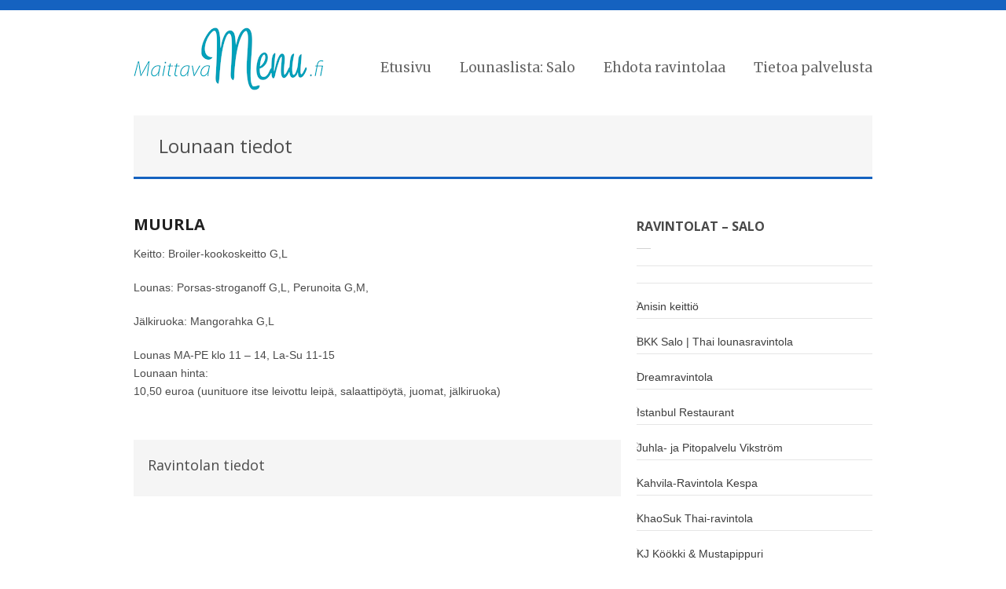

--- FILE ---
content_type: text/html; charset=UTF-8
request_url: https://www.maittavamenu.fi/ma-4-1-2/
body_size: 11196
content:
<!DOCTYPE html>
<!--[if lt IE 7]><html class="no-js lt-ie9 lt-ie8 lt-ie7" dir="ltr" lang="fi" prefix="og: https://ogp.me/ns#"> <![endif]-->
<!--[if IE 7]><html class="no-js lt-ie9 lt-ie8" dir="ltr" lang="fi" prefix="og: https://ogp.me/ns#"> <![endif]-->
<!--[if IE 8]><html class="no-js lt-ie9" dir="ltr" lang="fi" prefix="og: https://ogp.me/ns#"> <![endif]-->
<!--[if gt IE 8]><!--> <html class="no-js" dir="ltr" lang="fi" prefix="og: https://ogp.me/ns#"> <!--<![endif]-->
<head>

	<!-- Basic Page Needs
  ================================================== -->
	<meta charset="UTF-8" />
	<meta name="robots" content="noindex">
	<title>MaittavaMenu  Lounaslista: MUURLA | MaittavaMenu</title>

	<!--[if lt IE 9]>
		<![endif]-->

	<!-- CSS
  ================================================== -->
	<link rel="stylesheet" href="https://www.maittavamenu.fi/wp-content/themes/superspark/style.css" type="text/css" />
	
				<meta name="viewport" content="width=device-width, user-scalable=no">
		<link rel="stylesheet" href="https://www.maittavamenu.fi/wp-content/themes/superspark/stylesheet/foundation-responsive.css">
		
	<!--[if IE 7]>
		<link rel="stylesheet" href="https://www.maittavamenu.fi/wp-content/themes/superspark/stylesheet/ie7-style.css" /> 
	<![endif]-->	
	
	
		<!-- All in One SEO 4.9.3 - aioseo.com -->
	<meta name="description" content="Keitto: Broiler-kookoskeitto G,L Lounas: Porsas-stroganoff G,L, Perunoita G,M, Jälkiruoka: Mangorahka G,L Lounas MA-PE klo 11 – 14, La-Su 11-15 Lounaan hinta: 10,50 euroa (uunituore itse leivottu leipä, salaattipöytä, juomat, jälkiruoka)" />
	<meta name="robots" content="max-image-preview:large" />
	<meta name="author" content="MUURLA"/>
	<link rel="canonical" href="https://www.maittavamenu.fi/ma-4-1-2/" />
	<meta name="generator" content="All in One SEO (AIOSEO) 4.9.3" />
		<meta property="og:locale" content="fi_FI" />
		<meta property="og:site_name" content="MaittavaMenu |" />
		<meta property="og:type" content="article" />
		<meta property="og:title" content="Lounaslista: MUURLA | MaittavaMenu" />
		<meta property="og:description" content="Keitto: Broiler-kookoskeitto G,L Lounas: Porsas-stroganoff G,L, Perunoita G,M, Jälkiruoka: Mangorahka G,L Lounas MA-PE klo 11 – 14, La-Su 11-15 Lounaan hinta: 10,50 euroa (uunituore itse leivottu leipä, salaattipöytä, juomat, jälkiruoka)" />
		<meta property="og:url" content="https://www.maittavamenu.fi/ma-4-1-2/" />
		<meta property="article:published_time" content="2021-01-03T22:41:08+00:00" />
		<meta property="article:modified_time" content="2020-12-27T10:44:58+00:00" />
		<meta name="twitter:card" content="summary" />
		<meta name="twitter:title" content="Lounaslista: MUURLA | MaittavaMenu" />
		<meta name="twitter:description" content="Keitto: Broiler-kookoskeitto G,L Lounas: Porsas-stroganoff G,L, Perunoita G,M, Jälkiruoka: Mangorahka G,L Lounas MA-PE klo 11 – 14, La-Su 11-15 Lounaan hinta: 10,50 euroa (uunituore itse leivottu leipä, salaattipöytä, juomat, jälkiruoka)" />
		<script type="application/ld+json" class="aioseo-schema">
			{"@context":"https:\/\/schema.org","@graph":[{"@type":"Article","@id":"https:\/\/www.maittavamenu.fi\/ma-4-1-2\/#article","name":"Lounaslista: MUURLA | MaittavaMenu","headline":"Ma 4.1","author":{"@id":"https:\/\/www.maittavamenu.fi\/author\/muurlanlasi\/#author"},"publisher":{"@id":"https:\/\/www.maittavamenu.fi\/#organization"},"datePublished":"2021-01-04T00:41:08+02:00","dateModified":"2020-12-27T12:44:58+02:00","inLanguage":"fi","mainEntityOfPage":{"@id":"https:\/\/www.maittavamenu.fi\/ma-4-1-2\/#webpage"},"isPartOf":{"@id":"https:\/\/www.maittavamenu.fi\/ma-4-1-2\/#webpage"},"articleSection":"Lounaslista, Lounaslista: Salo"},{"@type":"BreadcrumbList","@id":"https:\/\/www.maittavamenu.fi\/ma-4-1-2\/#breadcrumblist","itemListElement":[{"@type":"ListItem","@id":"https:\/\/www.maittavamenu.fi#listItem","position":1,"name":"Home","item":"https:\/\/www.maittavamenu.fi","nextItem":{"@type":"ListItem","@id":"https:\/\/www.maittavamenu.fi\/lounaslistat\/lounaslista\/#listItem","name":"Lounaslista"}},{"@type":"ListItem","@id":"https:\/\/www.maittavamenu.fi\/lounaslistat\/lounaslista\/#listItem","position":2,"name":"Lounaslista","item":"https:\/\/www.maittavamenu.fi\/lounaslistat\/lounaslista\/","nextItem":{"@type":"ListItem","@id":"https:\/\/www.maittavamenu.fi\/ma-4-1-2\/#listItem","name":"Ma 4.1"},"previousItem":{"@type":"ListItem","@id":"https:\/\/www.maittavamenu.fi#listItem","name":"Home"}},{"@type":"ListItem","@id":"https:\/\/www.maittavamenu.fi\/ma-4-1-2\/#listItem","position":3,"name":"Ma 4.1","previousItem":{"@type":"ListItem","@id":"https:\/\/www.maittavamenu.fi\/lounaslistat\/lounaslista\/#listItem","name":"Lounaslista"}}]},{"@type":"Organization","@id":"https:\/\/www.maittavamenu.fi\/#organization","name":"MaittavaMenu","url":"https:\/\/www.maittavamenu.fi\/"},{"@type":"Person","@id":"https:\/\/www.maittavamenu.fi\/author\/muurlanlasi\/#author","url":"https:\/\/www.maittavamenu.fi\/author\/muurlanlasi\/","name":"MUURLA","image":{"@type":"ImageObject","@id":"https:\/\/www.maittavamenu.fi\/ma-4-1-2\/#authorImage","url":"https:\/\/secure.gravatar.com\/avatar\/6fce68aa086300ff24c845449f74a14fdd541de7f8428914fbef87a7f92a72e4?s=96&d=mm&r=g","width":96,"height":96,"caption":"MUURLA"}},{"@type":"WebPage","@id":"https:\/\/www.maittavamenu.fi\/ma-4-1-2\/#webpage","url":"https:\/\/www.maittavamenu.fi\/ma-4-1-2\/","name":"Lounaslista: MUURLA | MaittavaMenu","description":"Keitto: Broiler-kookoskeitto G,L Lounas: Porsas-stroganoff G,L, Perunoita G,M, J\u00e4lkiruoka: Mangorahka G,L Lounas MA-PE klo 11 \u2013 14, La-Su 11-15 Lounaan hinta: 10,50 euroa (uunituore itse leivottu leip\u00e4, salaattip\u00f6yt\u00e4, juomat, j\u00e4lkiruoka)","inLanguage":"fi","isPartOf":{"@id":"https:\/\/www.maittavamenu.fi\/#website"},"breadcrumb":{"@id":"https:\/\/www.maittavamenu.fi\/ma-4-1-2\/#breadcrumblist"},"author":{"@id":"https:\/\/www.maittavamenu.fi\/author\/muurlanlasi\/#author"},"creator":{"@id":"https:\/\/www.maittavamenu.fi\/author\/muurlanlasi\/#author"},"datePublished":"2021-01-04T00:41:08+02:00","dateModified":"2020-12-27T12:44:58+02:00"},{"@type":"WebSite","@id":"https:\/\/www.maittavamenu.fi\/#website","url":"https:\/\/www.maittavamenu.fi\/","name":"MaittavaMenu","inLanguage":"fi","publisher":{"@id":"https:\/\/www.maittavamenu.fi\/#organization"}}]}
		</script>
		<!-- All in One SEO -->

<link rel='dns-prefetch' href='//fonts.googleapis.com' />
<link rel="alternate" type="application/rss+xml" title="MaittavaMenu &raquo; syöte" href="https://www.maittavamenu.fi/feed/" />
<link rel="alternate" type="application/rss+xml" title="MaittavaMenu &raquo; kommenttien syöte" href="https://www.maittavamenu.fi/comments/feed/" />
<link rel="alternate" title="oEmbed (JSON)" type="application/json+oembed" href="https://www.maittavamenu.fi/wp-json/oembed/1.0/embed?url=https%3A%2F%2Fwww.maittavamenu.fi%2Fma-4-1-2%2F" />
<link rel="alternate" title="oEmbed (XML)" type="text/xml+oembed" href="https://www.maittavamenu.fi/wp-json/oembed/1.0/embed?url=https%3A%2F%2Fwww.maittavamenu.fi%2Fma-4-1-2%2F&#038;format=xml" />
<style id='wp-img-auto-sizes-contain-inline-css' type='text/css'>
img:is([sizes=auto i],[sizes^="auto," i]){contain-intrinsic-size:3000px 1500px}
/*# sourceURL=wp-img-auto-sizes-contain-inline-css */
</style>
<link rel='stylesheet' id='style-custom-css' href='https://www.maittavamenu.fi/wp-content/themes/superspark/style-custom.css?ver=6.9' type='text/css' media='all' />
<link rel='stylesheet' id='Google-Font-Droid+Serif-css' href='https://fonts.googleapis.com/css?family=Droid+Serif%3An%2Ci%2Cb%2Cbi&#038;subset=latin&#038;ver=6.9' type='text/css' media='all' />
<link rel='stylesheet' id='Google-Font-Merriweather-css' href='https://fonts.googleapis.com/css?family=Merriweather%3An%2Ci%2Cb%2Cbi&#038;subset=latin&#038;ver=6.9' type='text/css' media='all' />
<link rel='stylesheet' id='Google-Font-Open+Sans-css' href='https://fonts.googleapis.com/css?family=Open+Sans%3An%2Ci%2Cb%2Cbi&#038;subset=latin&#038;ver=6.9' type='text/css' media='all' />
<style id='wp-emoji-styles-inline-css' type='text/css'>

	img.wp-smiley, img.emoji {
		display: inline !important;
		border: none !important;
		box-shadow: none !important;
		height: 1em !important;
		width: 1em !important;
		margin: 0 0.07em !important;
		vertical-align: -0.1em !important;
		background: none !important;
		padding: 0 !important;
	}
/*# sourceURL=wp-emoji-styles-inline-css */
</style>
<style id='wp-block-library-inline-css' type='text/css'>
:root{--wp-block-synced-color:#7a00df;--wp-block-synced-color--rgb:122,0,223;--wp-bound-block-color:var(--wp-block-synced-color);--wp-editor-canvas-background:#ddd;--wp-admin-theme-color:#007cba;--wp-admin-theme-color--rgb:0,124,186;--wp-admin-theme-color-darker-10:#006ba1;--wp-admin-theme-color-darker-10--rgb:0,107,160.5;--wp-admin-theme-color-darker-20:#005a87;--wp-admin-theme-color-darker-20--rgb:0,90,135;--wp-admin-border-width-focus:2px}@media (min-resolution:192dpi){:root{--wp-admin-border-width-focus:1.5px}}.wp-element-button{cursor:pointer}:root .has-very-light-gray-background-color{background-color:#eee}:root .has-very-dark-gray-background-color{background-color:#313131}:root .has-very-light-gray-color{color:#eee}:root .has-very-dark-gray-color{color:#313131}:root .has-vivid-green-cyan-to-vivid-cyan-blue-gradient-background{background:linear-gradient(135deg,#00d084,#0693e3)}:root .has-purple-crush-gradient-background{background:linear-gradient(135deg,#34e2e4,#4721fb 50%,#ab1dfe)}:root .has-hazy-dawn-gradient-background{background:linear-gradient(135deg,#faaca8,#dad0ec)}:root .has-subdued-olive-gradient-background{background:linear-gradient(135deg,#fafae1,#67a671)}:root .has-atomic-cream-gradient-background{background:linear-gradient(135deg,#fdd79a,#004a59)}:root .has-nightshade-gradient-background{background:linear-gradient(135deg,#330968,#31cdcf)}:root .has-midnight-gradient-background{background:linear-gradient(135deg,#020381,#2874fc)}:root{--wp--preset--font-size--normal:16px;--wp--preset--font-size--huge:42px}.has-regular-font-size{font-size:1em}.has-larger-font-size{font-size:2.625em}.has-normal-font-size{font-size:var(--wp--preset--font-size--normal)}.has-huge-font-size{font-size:var(--wp--preset--font-size--huge)}.has-text-align-center{text-align:center}.has-text-align-left{text-align:left}.has-text-align-right{text-align:right}.has-fit-text{white-space:nowrap!important}#end-resizable-editor-section{display:none}.aligncenter{clear:both}.items-justified-left{justify-content:flex-start}.items-justified-center{justify-content:center}.items-justified-right{justify-content:flex-end}.items-justified-space-between{justify-content:space-between}.screen-reader-text{border:0;clip-path:inset(50%);height:1px;margin:-1px;overflow:hidden;padding:0;position:absolute;width:1px;word-wrap:normal!important}.screen-reader-text:focus{background-color:#ddd;clip-path:none;color:#444;display:block;font-size:1em;height:auto;left:5px;line-height:normal;padding:15px 23px 14px;text-decoration:none;top:5px;width:auto;z-index:100000}html :where(.has-border-color){border-style:solid}html :where([style*=border-top-color]){border-top-style:solid}html :where([style*=border-right-color]){border-right-style:solid}html :where([style*=border-bottom-color]){border-bottom-style:solid}html :where([style*=border-left-color]){border-left-style:solid}html :where([style*=border-width]){border-style:solid}html :where([style*=border-top-width]){border-top-style:solid}html :where([style*=border-right-width]){border-right-style:solid}html :where([style*=border-bottom-width]){border-bottom-style:solid}html :where([style*=border-left-width]){border-left-style:solid}html :where(img[class*=wp-image-]){height:auto;max-width:100%}:where(figure){margin:0 0 1em}html :where(.is-position-sticky){--wp-admin--admin-bar--position-offset:var(--wp-admin--admin-bar--height,0px)}@media screen and (max-width:600px){html :where(.is-position-sticky){--wp-admin--admin-bar--position-offset:0px}}

/*# sourceURL=wp-block-library-inline-css */
</style><style id='global-styles-inline-css' type='text/css'>
:root{--wp--preset--aspect-ratio--square: 1;--wp--preset--aspect-ratio--4-3: 4/3;--wp--preset--aspect-ratio--3-4: 3/4;--wp--preset--aspect-ratio--3-2: 3/2;--wp--preset--aspect-ratio--2-3: 2/3;--wp--preset--aspect-ratio--16-9: 16/9;--wp--preset--aspect-ratio--9-16: 9/16;--wp--preset--color--black: #000000;--wp--preset--color--cyan-bluish-gray: #abb8c3;--wp--preset--color--white: #ffffff;--wp--preset--color--pale-pink: #f78da7;--wp--preset--color--vivid-red: #cf2e2e;--wp--preset--color--luminous-vivid-orange: #ff6900;--wp--preset--color--luminous-vivid-amber: #fcb900;--wp--preset--color--light-green-cyan: #7bdcb5;--wp--preset--color--vivid-green-cyan: #00d084;--wp--preset--color--pale-cyan-blue: #8ed1fc;--wp--preset--color--vivid-cyan-blue: #0693e3;--wp--preset--color--vivid-purple: #9b51e0;--wp--preset--gradient--vivid-cyan-blue-to-vivid-purple: linear-gradient(135deg,rgb(6,147,227) 0%,rgb(155,81,224) 100%);--wp--preset--gradient--light-green-cyan-to-vivid-green-cyan: linear-gradient(135deg,rgb(122,220,180) 0%,rgb(0,208,130) 100%);--wp--preset--gradient--luminous-vivid-amber-to-luminous-vivid-orange: linear-gradient(135deg,rgb(252,185,0) 0%,rgb(255,105,0) 100%);--wp--preset--gradient--luminous-vivid-orange-to-vivid-red: linear-gradient(135deg,rgb(255,105,0) 0%,rgb(207,46,46) 100%);--wp--preset--gradient--very-light-gray-to-cyan-bluish-gray: linear-gradient(135deg,rgb(238,238,238) 0%,rgb(169,184,195) 100%);--wp--preset--gradient--cool-to-warm-spectrum: linear-gradient(135deg,rgb(74,234,220) 0%,rgb(151,120,209) 20%,rgb(207,42,186) 40%,rgb(238,44,130) 60%,rgb(251,105,98) 80%,rgb(254,248,76) 100%);--wp--preset--gradient--blush-light-purple: linear-gradient(135deg,rgb(255,206,236) 0%,rgb(152,150,240) 100%);--wp--preset--gradient--blush-bordeaux: linear-gradient(135deg,rgb(254,205,165) 0%,rgb(254,45,45) 50%,rgb(107,0,62) 100%);--wp--preset--gradient--luminous-dusk: linear-gradient(135deg,rgb(255,203,112) 0%,rgb(199,81,192) 50%,rgb(65,88,208) 100%);--wp--preset--gradient--pale-ocean: linear-gradient(135deg,rgb(255,245,203) 0%,rgb(182,227,212) 50%,rgb(51,167,181) 100%);--wp--preset--gradient--electric-grass: linear-gradient(135deg,rgb(202,248,128) 0%,rgb(113,206,126) 100%);--wp--preset--gradient--midnight: linear-gradient(135deg,rgb(2,3,129) 0%,rgb(40,116,252) 100%);--wp--preset--font-size--small: 13px;--wp--preset--font-size--medium: 20px;--wp--preset--font-size--large: 36px;--wp--preset--font-size--x-large: 42px;--wp--preset--spacing--20: 0.44rem;--wp--preset--spacing--30: 0.67rem;--wp--preset--spacing--40: 1rem;--wp--preset--spacing--50: 1.5rem;--wp--preset--spacing--60: 2.25rem;--wp--preset--spacing--70: 3.38rem;--wp--preset--spacing--80: 5.06rem;--wp--preset--shadow--natural: 6px 6px 9px rgba(0, 0, 0, 0.2);--wp--preset--shadow--deep: 12px 12px 50px rgba(0, 0, 0, 0.4);--wp--preset--shadow--sharp: 6px 6px 0px rgba(0, 0, 0, 0.2);--wp--preset--shadow--outlined: 6px 6px 0px -3px rgb(255, 255, 255), 6px 6px rgb(0, 0, 0);--wp--preset--shadow--crisp: 6px 6px 0px rgb(0, 0, 0);}:where(.is-layout-flex){gap: 0.5em;}:where(.is-layout-grid){gap: 0.5em;}body .is-layout-flex{display: flex;}.is-layout-flex{flex-wrap: wrap;align-items: center;}.is-layout-flex > :is(*, div){margin: 0;}body .is-layout-grid{display: grid;}.is-layout-grid > :is(*, div){margin: 0;}:where(.wp-block-columns.is-layout-flex){gap: 2em;}:where(.wp-block-columns.is-layout-grid){gap: 2em;}:where(.wp-block-post-template.is-layout-flex){gap: 1.25em;}:where(.wp-block-post-template.is-layout-grid){gap: 1.25em;}.has-black-color{color: var(--wp--preset--color--black) !important;}.has-cyan-bluish-gray-color{color: var(--wp--preset--color--cyan-bluish-gray) !important;}.has-white-color{color: var(--wp--preset--color--white) !important;}.has-pale-pink-color{color: var(--wp--preset--color--pale-pink) !important;}.has-vivid-red-color{color: var(--wp--preset--color--vivid-red) !important;}.has-luminous-vivid-orange-color{color: var(--wp--preset--color--luminous-vivid-orange) !important;}.has-luminous-vivid-amber-color{color: var(--wp--preset--color--luminous-vivid-amber) !important;}.has-light-green-cyan-color{color: var(--wp--preset--color--light-green-cyan) !important;}.has-vivid-green-cyan-color{color: var(--wp--preset--color--vivid-green-cyan) !important;}.has-pale-cyan-blue-color{color: var(--wp--preset--color--pale-cyan-blue) !important;}.has-vivid-cyan-blue-color{color: var(--wp--preset--color--vivid-cyan-blue) !important;}.has-vivid-purple-color{color: var(--wp--preset--color--vivid-purple) !important;}.has-black-background-color{background-color: var(--wp--preset--color--black) !important;}.has-cyan-bluish-gray-background-color{background-color: var(--wp--preset--color--cyan-bluish-gray) !important;}.has-white-background-color{background-color: var(--wp--preset--color--white) !important;}.has-pale-pink-background-color{background-color: var(--wp--preset--color--pale-pink) !important;}.has-vivid-red-background-color{background-color: var(--wp--preset--color--vivid-red) !important;}.has-luminous-vivid-orange-background-color{background-color: var(--wp--preset--color--luminous-vivid-orange) !important;}.has-luminous-vivid-amber-background-color{background-color: var(--wp--preset--color--luminous-vivid-amber) !important;}.has-light-green-cyan-background-color{background-color: var(--wp--preset--color--light-green-cyan) !important;}.has-vivid-green-cyan-background-color{background-color: var(--wp--preset--color--vivid-green-cyan) !important;}.has-pale-cyan-blue-background-color{background-color: var(--wp--preset--color--pale-cyan-blue) !important;}.has-vivid-cyan-blue-background-color{background-color: var(--wp--preset--color--vivid-cyan-blue) !important;}.has-vivid-purple-background-color{background-color: var(--wp--preset--color--vivid-purple) !important;}.has-black-border-color{border-color: var(--wp--preset--color--black) !important;}.has-cyan-bluish-gray-border-color{border-color: var(--wp--preset--color--cyan-bluish-gray) !important;}.has-white-border-color{border-color: var(--wp--preset--color--white) !important;}.has-pale-pink-border-color{border-color: var(--wp--preset--color--pale-pink) !important;}.has-vivid-red-border-color{border-color: var(--wp--preset--color--vivid-red) !important;}.has-luminous-vivid-orange-border-color{border-color: var(--wp--preset--color--luminous-vivid-orange) !important;}.has-luminous-vivid-amber-border-color{border-color: var(--wp--preset--color--luminous-vivid-amber) !important;}.has-light-green-cyan-border-color{border-color: var(--wp--preset--color--light-green-cyan) !important;}.has-vivid-green-cyan-border-color{border-color: var(--wp--preset--color--vivid-green-cyan) !important;}.has-pale-cyan-blue-border-color{border-color: var(--wp--preset--color--pale-cyan-blue) !important;}.has-vivid-cyan-blue-border-color{border-color: var(--wp--preset--color--vivid-cyan-blue) !important;}.has-vivid-purple-border-color{border-color: var(--wp--preset--color--vivid-purple) !important;}.has-vivid-cyan-blue-to-vivid-purple-gradient-background{background: var(--wp--preset--gradient--vivid-cyan-blue-to-vivid-purple) !important;}.has-light-green-cyan-to-vivid-green-cyan-gradient-background{background: var(--wp--preset--gradient--light-green-cyan-to-vivid-green-cyan) !important;}.has-luminous-vivid-amber-to-luminous-vivid-orange-gradient-background{background: var(--wp--preset--gradient--luminous-vivid-amber-to-luminous-vivid-orange) !important;}.has-luminous-vivid-orange-to-vivid-red-gradient-background{background: var(--wp--preset--gradient--luminous-vivid-orange-to-vivid-red) !important;}.has-very-light-gray-to-cyan-bluish-gray-gradient-background{background: var(--wp--preset--gradient--very-light-gray-to-cyan-bluish-gray) !important;}.has-cool-to-warm-spectrum-gradient-background{background: var(--wp--preset--gradient--cool-to-warm-spectrum) !important;}.has-blush-light-purple-gradient-background{background: var(--wp--preset--gradient--blush-light-purple) !important;}.has-blush-bordeaux-gradient-background{background: var(--wp--preset--gradient--blush-bordeaux) !important;}.has-luminous-dusk-gradient-background{background: var(--wp--preset--gradient--luminous-dusk) !important;}.has-pale-ocean-gradient-background{background: var(--wp--preset--gradient--pale-ocean) !important;}.has-electric-grass-gradient-background{background: var(--wp--preset--gradient--electric-grass) !important;}.has-midnight-gradient-background{background: var(--wp--preset--gradient--midnight) !important;}.has-small-font-size{font-size: var(--wp--preset--font-size--small) !important;}.has-medium-font-size{font-size: var(--wp--preset--font-size--medium) !important;}.has-large-font-size{font-size: var(--wp--preset--font-size--large) !important;}.has-x-large-font-size{font-size: var(--wp--preset--font-size--x-large) !important;}
/*# sourceURL=global-styles-inline-css */
</style>

<style id='classic-theme-styles-inline-css' type='text/css'>
/*! This file is auto-generated */
.wp-block-button__link{color:#fff;background-color:#32373c;border-radius:9999px;box-shadow:none;text-decoration:none;padding:calc(.667em + 2px) calc(1.333em + 2px);font-size:1.125em}.wp-block-file__button{background:#32373c;color:#fff;text-decoration:none}
/*# sourceURL=/wp-includes/css/classic-themes.min.css */
</style>
<link rel='stylesheet' id='contact-form-7-css' href='https://www.maittavamenu.fi/wp-content/plugins/contact-form-7/includes/css/styles.css?ver=6.1.4' type='text/css' media='all' />
<link rel='stylesheet' id='widgetopts-styles-css' href='https://www.maittavamenu.fi/wp-content/plugins/widget-options/assets/css/widget-options.css?ver=4.1.3' type='text/css' media='all' />
<link rel='stylesheet' id='superfish-css' href='https://www.maittavamenu.fi/wp-content/themes/superspark/stylesheet/superfish.css?ver=6.9' type='text/css' media='all' />
<link rel='stylesheet' id='fancybox-css' href='https://www.maittavamenu.fi/wp-content/themes/superspark/stylesheet/fancybox.css?ver=6.9' type='text/css' media='all' />
<link rel='stylesheet' id='fancybox-thumbs-css' href='https://www.maittavamenu.fi/wp-content/themes/superspark/stylesheet/jquery.fancybox-thumbs.css?ver=6.9' type='text/css' media='all' />
<script type="text/javascript" src="https://www.maittavamenu.fi/wp-includes/js/jquery/jquery.min.js?ver=3.7.1" id="jquery-core-js"></script>
<script type="text/javascript" src="https://www.maittavamenu.fi/wp-includes/js/jquery/jquery-migrate.min.js?ver=3.4.1" id="jquery-migrate-js"></script>
<script type="text/javascript" src="https://www.maittavamenu.fi/wp-content/themes/superspark/javascript/jquery.fitvids.js?ver=1.0" id="fitvids-js"></script>
<link rel="https://api.w.org/" href="https://www.maittavamenu.fi/wp-json/" /><link rel="alternate" title="JSON" type="application/json" href="https://www.maittavamenu.fi/wp-json/wp/v2/posts/57106" /><link rel="EditURI" type="application/rsd+xml" title="RSD" href="https://www.maittavamenu.fi/xmlrpc.php?rsd" />
<link rel='shortlink' href='https://www.maittavamenu.fi/?p=57106' />
<style>
		#category-posts-2-internal ul {padding: 0;}
#category-posts-2-internal .cat-post-item img {max-width: initial; max-height: initial; margin: initial;}
#category-posts-2-internal .cat-post-author {margin-bottom: 0;}
#category-posts-2-internal .cat-post-thumbnail {margin: 5px 10px 5px 0;}
#category-posts-2-internal .cat-post-item:before {content: ""; clear: both;}
#category-posts-2-internal .cat-post-excerpt-more {display: inline-block;}
#category-posts-2-internal .cat-post-item {list-style: none; margin: 3px 0 10px; padding: 3px 0;}
#category-posts-2-internal .cat-post-current .cat-post-title {font-weight: bold; text-transform: uppercase;}
#category-posts-2-internal [class*=cat-post-tax] {font-size: 0.85em;}
#category-posts-2-internal [class*=cat-post-tax] * {display:inline-block;}
#category-posts-2-internal .cat-post-item:after {content: ""; display: table;	clear: both;}
#category-posts-2-internal .cat-post-item .cat-post-title {overflow: hidden;text-overflow: ellipsis;white-space: initial;display: -webkit-box;-webkit-line-clamp: 2;-webkit-box-orient: vertical;padding-bottom: 0 !important;}
#category-posts-2-internal .cat-post-item:after {content: ""; display: table;	clear: both;}
#category-posts-2-internal .cat-post-thumbnail {display:block; float:left; margin:5px 10px 5px 0;}
#category-posts-2-internal .cat-post-crop {overflow:hidden;display:block;}
#category-posts-2-internal p {margin:5px 0 0 0}
#category-posts-2-internal li > div {margin:5px 0 0 0; clear:both;}
#category-posts-2-internal .dashicons {vertical-align:middle;}
#category-posts-2-internal .cat-post-thumbnail .cat-post-crop img {object-fit: cover; max-width: 100%; display: block;}
#category-posts-2-internal .cat-post-thumbnail .cat-post-crop-not-supported img {width: 100%;}
#category-posts-2-internal .cat-post-thumbnail {max-width:100%;}
#category-posts-2-internal .cat-post-item img {margin: initial;}
</style>
		<script>
  (function(i,s,o,g,r,a,m){i['GoogleAnalyticsObject']=r;i[r]=i[r]||function(){
  (i[r].q=i[r].q||[]).push(arguments)},i[r].l=1*new Date();a=s.createElement(o),
  m=s.getElementsByTagName(o)[0];a.async=1;a.src=g;m.parentNode.insertBefore(a,m)
  })(window,document,'script','//www.google-analytics.com/analytics.js','ga');

  ga('create', 'UA-44058865-1', 'maittavamenu.fi');
  ga('send', 'pageview');

</script>	
<!--[if lt IE 9]>
<style type="text/css">
	div.shortcode-dropcap.circle,
	div.anythingSlider .anythingControls ul a, .flex-control-nav li a, 
	.nivo-controlNav a, .ls-bottom-slidebuttons a, .blog-date-wrapper{
		z-index: 1000;
		position: relative;
		behavior: url(https://www.maittavamenu.fi/wp-content/themes/superspark/stylesheet/ie-fix/PIE.php);
	}
	div.top-search-wrapper .search-text{ width: 185px; }
	div.top-search-wrapper .search-text input{ float: right; }
	span.hover-link, span.hover-video, span.hover-zoom{ display: none !important; }
	div.logo-right-text-content { width: 400px !important; }
</style>
<![endif]-->
	
</head>
<body class="wp-singular post-template-default single single-post postid-57106 single-format-standard wp-theme-superspark">
<div class="body-outer-wrapper">
	<div class="body-wrapper boxed-style">
		
		<div class="top-navigation-wrapper boxed-style">
			<div class="top-navigation container">
								
				<div class="top-navigation-right">
					<!-- Get Social Icons -->
					<div id="gdl-social-icon" class="social-wrapper">
						<div class="social-icon-wrapper">
													</div> <!-- social icon wrapper -->
					</div> <!-- social wrapper -->	

				</div> <!-- top navigation right -->
				
				<div class="clear"></div>
			</div> <!-- top navigation container -->		
		</div>
		<div class="header-outer-wrapper">
			<div class="header-wrapper container main">
					
				<!-- Get Logo -->
				<div class="logo-wrapper">
					<a href="https://www.maittavamenu.fi"><img src="https://www.maittavamenu.fi/wp-content/uploads/2013/09/menu_logo.png" alt=""/></a>				</div>

				<!-- Navigation -->
				<div class="navigation-wrapper"><div id="main-superfish-wrapper" class="menu-wrapper"><ul id="menu-valikko" class="sf-menu"><li id="menu-item-27" class="menu-item menu-item-type-post_type menu-item-object-page menu-item-home menu-item-27"><a href="https://www.maittavamenu.fi/">Etusivu</a></li>
<li id="menu-item-135" class="menu-item menu-item-type-taxonomy menu-item-object-category current-post-ancestor current-menu-parent current-post-parent menu-item-135"><a href="https://www.maittavamenu.fi/lounaslistat/lounaslista-salo/">Lounaslista: Salo</a></li>
<li id="menu-item-39" class="menu-item menu-item-type-post_type menu-item-object-page menu-item-39"><a href="https://www.maittavamenu.fi/ehdota-ravintolaa/">Ehdota ravintolaa</a></li>
<li id="menu-item-38" class="menu-item menu-item-type-post_type menu-item-object-page menu-item-38"><a href="https://www.maittavamenu.fi/tietoa-palvelusta/">Tietoa palvelusta</a></li>
</ul></div></div><div class="clear"></div><div class="responsive-menu-wrapper"><select id="menu-valikko-1" class="menu dropdown-menu"><option value="" class="blank">&#8212; Valikko &#8212;</option><option class="menu-item menu-item-type-post_type menu-item-object-page menu-item-home menu-item-27 menu-item-depth-0" value="https://www.maittavamenu.fi/">Etusivu</option>
<option class="menu-item menu-item-type-taxonomy menu-item-object-category current-post-ancestor current-menu-parent current-post-parent menu-item-135 menu-item-depth-0" value="https://www.maittavamenu.fi/lounaslistat/lounaslista-salo/">Lounaslista: Salo</option>
<option class="menu-item menu-item-type-post_type menu-item-object-page menu-item-39 menu-item-depth-0" value="https://www.maittavamenu.fi/ehdota-ravintolaa/">Ehdota ravintolaa</option>
<option class="menu-item menu-item-type-post_type menu-item-object-page menu-item-38 menu-item-depth-0" value="https://www.maittavamenu.fi/tietoa-palvelusta/">Tietoa palvelusta</option>
</select></div>				
			</div> <!-- header wrapper container -->
		</div> <!-- header outer wrapper -->
				<div class="content-wrapper container main">

		<div id="post-57106" class="post-57106 post type-post status-publish format-standard hentry category-lounaslista category-lounaslista-salo">
	<div class="page-wrapper single-blog single-sidebar right-sidebar">
		<div class="page-header-wrapper"><h1 class="page-header-title">Lounaan tiedot</h1></div><div class="row gdl-page-row-wrapper"><div class="gdl-page-left mb30 eight columns"><div class="row"><div class="gdl-page-item mb0 pb20 gdl-blog-full twelve columns"><div class="blog-info-wrapper"><div class="blog-comment"><span class="blog-info-head">Comment : </span><span>Off</span></div><div class="clear"></div></div><div class="blog-content-wrapper"><h1 class="blog-title"><a href="https://www.maittavamenu.fi/ma-4-1-2/">MUURLA</a></h1><div class="blog-content"><p>Keitto: Broiler-kookoskeitto G,L</p>
<p>Lounas: Porsas-stroganoff G,L, Perunoita G,M,</p>
<p>Jälkiruoka: Mangorahka G,L</p>
<p>Lounas MA-PE klo 11 – 14, La-Su 11-15<br />
Lounaan hinta:<br />
10,50 euroa (uunituore itse leivottu leipä, salaattipöytä, juomat, jälkiruoka)</p>
<div class="clear"></div></div></div><div class='about-author-wrapper'><div class='about-author-info'><h5 class='about-author-title'>Ravintolan tiedot</h5></div><div class='clear'></div></div></div><div class="clear"></div></div></div><div class='four columns mb0 gdl-right-sidebar'><div class='gdl-sidebar-wrapper'><div class='sidebar-wrapper'><div class="widget custom-sidebar"><h3 class="custom-sidebar-title">Ravintolat &#8211; Salo</h3><div class="custom-sidebar-gimmick"></div><ul id="category-posts-2-internal" class="category-posts-internal">
<li class='cat-post-item'><div><a class="cat-post-title" href="https://www.maittavamenu.fi/26317/" rel="bookmark"></a></div></li><li class='cat-post-item'><div><a class="cat-post-title" href="https://www.maittavamenu.fi/46895-2/" rel="bookmark"></a></div></li><li class='cat-post-item'><div><a class="cat-post-title" href="https://www.maittavamenu.fi/salon-palvelutalosaatio/" rel="bookmark">Anisin keittiö</a></div></li><li class='cat-post-item'><div><a class="cat-post-title" href="https://www.maittavamenu.fi/66174-2/" rel="bookmark">BKK Salo | Thai lounasravintola</a></div></li><li class='cat-post-item'><div><a class="cat-post-title" href="https://www.maittavamenu.fi/dreamravintola/" rel="bookmark">Dreamravintola</a></div></li><li class='cat-post-item'><div><a class="cat-post-title" href="https://www.maittavamenu.fi/istanbul-restaurant/" rel="bookmark">Istanbul Restaurant</a></div></li><li class='cat-post-item'><div><a class="cat-post-title" href="https://www.maittavamenu.fi/juhla-ja-pitopalvelu-vikstrom/" rel="bookmark">Juhla- ja Pitopalvelu Vikström</a></div></li><li class='cat-post-item'><div><a class="cat-post-title" href="https://www.maittavamenu.fi/kahvila-ravintola-kespa-5-4/" rel="bookmark">Kahvila-Ravintola Kespa</a></div></li><li class='cat-post-item'><div><a class="cat-post-title" href="https://www.maittavamenu.fi/khao-suk-2/" rel="bookmark">KhaoSuk Thai-ravintola</a></div></li><li class='cat-post-item'><div><a class="cat-post-title" href="https://www.maittavamenu.fi/kj-kookki/" rel="bookmark">KJ Köökki &amp; Mustapippuri</a></div></li><li class='cat-post-item'><div><a class="cat-post-title" href="https://www.maittavamenu.fi/lounasravintola-timjami/" rel="bookmark">Lounasravintola Timjami</a></div></li><li class='cat-post-item'><div><a class="cat-post-title" href="https://www.maittavamenu.fi/mamas-lounas-ja-tilausravintola/" rel="bookmark">Mama´s lounas -ja tilausravintola</a></div></li><li class='cat-post-item'><div><a class="cat-post-title" href="https://www.maittavamenu.fi/maraniityn-grilli-meriniityssa/" rel="bookmark">Maraniityn Grilli &#8211; Meriniityssä</a></div></li><li class='cat-post-item'><div><a class="cat-post-title" href="https://www.maittavamenu.fi/bizarre/" rel="bookmark">Musine</a></div></li><li class='cat-post-item'><div><a class="cat-post-title" href="https://www.maittavamenu.fi/muurla-1/" rel="bookmark">MUURLA</a></div></li><li class='cat-post-item'><div><a class="cat-post-title" href="https://www.maittavamenu.fi/muurlan-opisto/" rel="bookmark">Muurlan Opisto</a></div></li><li class='cat-post-item'><div><a class="cat-post-title" href="https://www.maittavamenu.fi/petris-cafe-design-hill/" rel="bookmark">PetriS Café Design Hill</a></div></li><li class='cat-post-item'><div><a class="cat-post-title" href="https://www.maittavamenu.fi/ravintola-factory-salo-iot-campus/" rel="bookmark">Ravintola Factory Salo IoT Campus</a></div></li><li class='cat-post-item'><div><a class="cat-post-title" href="https://www.maittavamenu.fi/ravintola-ilolansalo/" rel="bookmark">Ravintola Ilolansalo</a></div></li><li class='cat-post-item'><div><a class="cat-post-title" href="https://www.maittavamenu.fi/ravintola-kastu/" rel="bookmark">Ravintola Kastu</a></div></li><li class='cat-post-item'><div><a class="cat-post-title" href="https://www.maittavamenu.fi/ravintola-puistos/" rel="bookmark">Ravintola Puistos</a></div></li><li class='cat-post-item'><div><a class="cat-post-title" href="https://www.maittavamenu.fi/ravintola-teijon-arkki/" rel="bookmark">Ravintola Teijon Arkki</a></div></li><li class='cat-post-item'><div><a class="cat-post-title" href="https://www.maittavamenu.fi/ravintola-wiurilan-sigrid/" rel="bookmark">Ravintola Wiurilan Sigrid</a></div></li><li class='cat-post-item'><div><a class="cat-post-title" href="https://www.maittavamenu.fi/rikalan-krouvi/" rel="bookmark">Rikalan Krouvi</a></div></li><li class='cat-post-item'><div><a class="cat-post-title" href="https://www.maittavamenu.fi/rosmariini/" rel="bookmark">Rosmariini</a></div></li><li class='cat-post-item'><div><a class="cat-post-title" href="https://www.maittavamenu.fi/salkkarin-ruokala/" rel="bookmark">Salkkarin Lounasravintola</a></div></li></ul>
</div></div></div></div><div class="clear"></div></div>		<div class="clear"></div>
	</div> <!-- page wrapper -->
	</div> <!-- post class -->

		</div> <!-- content wrapper -->
		<div class="footer-top-bar boxed-style"></div>
		<div class="footer-wrapper boxed-style">

		<!-- Get Footer Widget -->
				
		<!-- Get Copyright Text -->
							<div class="copyright-outer-wrapper boxed-style">
				<div class="container copyright-container">
					<div class="copyright-wrapper">
						<div class="copyright-left">
							Kaikesta sisällöstä vastaavat palveluun rekisteröityneet ravintolat.						</div> 
						<div class="copyright-right">
							Palvelun tarjoaa Salon Seudun Sanomat Oy.						</div> 
						<div class="clear"></div>
					</div>
				</div>
			</div>
				</div><!-- footer wrapper -->
	</div> <!-- body wrapper -->
</div> <!-- body outer wrapper -->
	
<script type="speculationrules">
{"prefetch":[{"source":"document","where":{"and":[{"href_matches":"/*"},{"not":{"href_matches":["/wp-*.php","/wp-admin/*","/wp-content/uploads/*","/wp-content/*","/wp-content/plugins/*","/wp-content/themes/superspark/*","/*\\?(.+)"]}},{"not":{"selector_matches":"a[rel~=\"nofollow\"]"}},{"not":{"selector_matches":".no-prefetch, .no-prefetch a"}}]},"eagerness":"conservative"}]}
</script>
<script type="text/javascript">jQuery(document).ready(function(){});</script>	<script>
		var getElementsByClassName=function(a,b,c){if(document.getElementsByClassName){getElementsByClassName=function(a,b,c){c=c||document;var d=c.getElementsByClassName(a),e=b?new RegExp("\\b"+b+"\\b","i"):null,f=[],g;for(var h=0,i=d.length;h<i;h+=1){g=d[h];if(!e||e.test(g.nodeName)){f.push(g)}}return f}}else if(document.evaluate){getElementsByClassName=function(a,b,c){b=b||"*";c=c||document;var d=a.split(" "),e="",f="http://www.w3.org/1999/xhtml",g=document.documentElement.namespaceURI===f?f:null,h=[],i,j;for(var k=0,l=d.length;k<l;k+=1){e+="[contains(concat(' ', @class, ' '), ' "+d[k]+" ')]"}try{i=document.evaluate(".//"+b+e,c,g,0,null)}catch(m){i=document.evaluate(".//"+b+e,c,null,0,null)}while(j=i.iterateNext()){h.push(j)}return h}}else{getElementsByClassName=function(a,b,c){b=b||"*";c=c||document;var d=a.split(" "),e=[],f=b==="*"&&c.all?c.all:c.getElementsByTagName(b),g,h=[],i;for(var j=0,k=d.length;j<k;j+=1){e.push(new RegExp("(^|\\s)"+d[j]+"(\\s|$)"))}for(var l=0,m=f.length;l<m;l+=1){g=f[l];i=false;for(var n=0,o=e.length;n<o;n+=1){i=e[n].test(g.className);if(!i){break}}if(i){h.push(g)}}return h}}return getElementsByClassName(a,b,c)},
			dropdowns = document.getElementsByTagName( 'select' );
		for ( i=0; i<dropdowns.length; i++ )
			if ( dropdowns[i].className.match( 'dropdown-menu' ) ) dropdowns[i].onchange = function(){ if ( this.value != '' ) window.location.href = this.value; }
	</script>
	<script type="text/javascript" src="https://www.maittavamenu.fi/wp-includes/js/dist/hooks.min.js?ver=dd5603f07f9220ed27f1" id="wp-hooks-js"></script>
<script type="text/javascript" src="https://www.maittavamenu.fi/wp-includes/js/dist/i18n.min.js?ver=c26c3dc7bed366793375" id="wp-i18n-js"></script>
<script type="text/javascript" id="wp-i18n-js-after">
/* <![CDATA[ */
wp.i18n.setLocaleData( { 'text direction\u0004ltr': [ 'ltr' ] } );
//# sourceURL=wp-i18n-js-after
/* ]]> */
</script>
<script type="text/javascript" src="https://www.maittavamenu.fi/wp-content/plugins/contact-form-7/includes/swv/js/index.js?ver=6.1.4" id="swv-js"></script>
<script type="text/javascript" id="contact-form-7-js-before">
/* <![CDATA[ */
var wpcf7 = {
    "api": {
        "root": "https:\/\/www.maittavamenu.fi\/wp-json\/",
        "namespace": "contact-form-7\/v1"
    }
};
//# sourceURL=contact-form-7-js-before
/* ]]> */
</script>
<script type="text/javascript" src="https://www.maittavamenu.fi/wp-content/plugins/contact-form-7/includes/js/index.js?ver=6.1.4" id="contact-form-7-js"></script>
<script type="text/javascript" src="https://www.maittavamenu.fi/wp-content/themes/superspark/javascript/superfish.js?ver=1.0" id="superfish-js"></script>
<script type="text/javascript" src="https://www.maittavamenu.fi/wp-content/themes/superspark/javascript/supersub.js?ver=1.0" id="supersub-js"></script>
<script type="text/javascript" src="https://www.maittavamenu.fi/wp-content/themes/superspark/javascript/hoverIntent.js?ver=1.0" id="hover-intent-js"></script>
<script type="text/javascript" src="https://www.maittavamenu.fi/wp-content/themes/superspark/javascript/jquery.easing.js?ver=1.0" id="easing-js"></script>
<script type="text/javascript" id="fancybox-js-extra">
/* <![CDATA[ */
var ATTR = {"enable":"enable","width":"80","height":"45"};
//# sourceURL=fancybox-js-extra
/* ]]> */
</script>
<script type="text/javascript" src="https://www.maittavamenu.fi/wp-content/themes/superspark/javascript/jquery.fancybox.js?ver=1.0" id="fancybox-js"></script>
<script type="text/javascript" src="https://www.maittavamenu.fi/wp-content/themes/superspark/javascript/jquery.fancybox-media.js?ver=1.0" id="fancybox-media-js"></script>
<script type="text/javascript" src="https://www.maittavamenu.fi/wp-content/themes/superspark/javascript/jquery.fancybox-thumbs.js?ver=1.0" id="fancybox-thumbs-js"></script>
<script type="text/javascript" src="https://www.maittavamenu.fi/wp-content/themes/superspark/javascript/gdl-scripts.js?ver=1.0" id="gdl-scripts-js"></script>
<script id="wp-emoji-settings" type="application/json">
{"baseUrl":"https://s.w.org/images/core/emoji/17.0.2/72x72/","ext":".png","svgUrl":"https://s.w.org/images/core/emoji/17.0.2/svg/","svgExt":".svg","source":{"concatemoji":"https://www.maittavamenu.fi/wp-includes/js/wp-emoji-release.min.js?ver=6.9"}}
</script>
<script type="module">
/* <![CDATA[ */
/*! This file is auto-generated */
const a=JSON.parse(document.getElementById("wp-emoji-settings").textContent),o=(window._wpemojiSettings=a,"wpEmojiSettingsSupports"),s=["flag","emoji"];function i(e){try{var t={supportTests:e,timestamp:(new Date).valueOf()};sessionStorage.setItem(o,JSON.stringify(t))}catch(e){}}function c(e,t,n){e.clearRect(0,0,e.canvas.width,e.canvas.height),e.fillText(t,0,0);t=new Uint32Array(e.getImageData(0,0,e.canvas.width,e.canvas.height).data);e.clearRect(0,0,e.canvas.width,e.canvas.height),e.fillText(n,0,0);const a=new Uint32Array(e.getImageData(0,0,e.canvas.width,e.canvas.height).data);return t.every((e,t)=>e===a[t])}function p(e,t){e.clearRect(0,0,e.canvas.width,e.canvas.height),e.fillText(t,0,0);var n=e.getImageData(16,16,1,1);for(let e=0;e<n.data.length;e++)if(0!==n.data[e])return!1;return!0}function u(e,t,n,a){switch(t){case"flag":return n(e,"\ud83c\udff3\ufe0f\u200d\u26a7\ufe0f","\ud83c\udff3\ufe0f\u200b\u26a7\ufe0f")?!1:!n(e,"\ud83c\udde8\ud83c\uddf6","\ud83c\udde8\u200b\ud83c\uddf6")&&!n(e,"\ud83c\udff4\udb40\udc67\udb40\udc62\udb40\udc65\udb40\udc6e\udb40\udc67\udb40\udc7f","\ud83c\udff4\u200b\udb40\udc67\u200b\udb40\udc62\u200b\udb40\udc65\u200b\udb40\udc6e\u200b\udb40\udc67\u200b\udb40\udc7f");case"emoji":return!a(e,"\ud83e\u1fac8")}return!1}function f(e,t,n,a){let r;const o=(r="undefined"!=typeof WorkerGlobalScope&&self instanceof WorkerGlobalScope?new OffscreenCanvas(300,150):document.createElement("canvas")).getContext("2d",{willReadFrequently:!0}),s=(o.textBaseline="top",o.font="600 32px Arial",{});return e.forEach(e=>{s[e]=t(o,e,n,a)}),s}function r(e){var t=document.createElement("script");t.src=e,t.defer=!0,document.head.appendChild(t)}a.supports={everything:!0,everythingExceptFlag:!0},new Promise(t=>{let n=function(){try{var e=JSON.parse(sessionStorage.getItem(o));if("object"==typeof e&&"number"==typeof e.timestamp&&(new Date).valueOf()<e.timestamp+604800&&"object"==typeof e.supportTests)return e.supportTests}catch(e){}return null}();if(!n){if("undefined"!=typeof Worker&&"undefined"!=typeof OffscreenCanvas&&"undefined"!=typeof URL&&URL.createObjectURL&&"undefined"!=typeof Blob)try{var e="postMessage("+f.toString()+"("+[JSON.stringify(s),u.toString(),c.toString(),p.toString()].join(",")+"));",a=new Blob([e],{type:"text/javascript"});const r=new Worker(URL.createObjectURL(a),{name:"wpTestEmojiSupports"});return void(r.onmessage=e=>{i(n=e.data),r.terminate(),t(n)})}catch(e){}i(n=f(s,u,c,p))}t(n)}).then(e=>{for(const n in e)a.supports[n]=e[n],a.supports.everything=a.supports.everything&&a.supports[n],"flag"!==n&&(a.supports.everythingExceptFlag=a.supports.everythingExceptFlag&&a.supports[n]);var t;a.supports.everythingExceptFlag=a.supports.everythingExceptFlag&&!a.supports.flag,a.supports.everything||((t=a.source||{}).concatemoji?r(t.concatemoji):t.wpemoji&&t.twemoji&&(r(t.twemoji),r(t.wpemoji)))});
//# sourceURL=https://www.maittavamenu.fi/wp-includes/js/wp-emoji-loader.min.js
/* ]]> */
</script>
<script>"undefined"!=typeof jQuery&&jQuery(document).ready(function(){"objectFit"in document.documentElement.style==!1&&(jQuery(".cat-post-item figure").removeClass("cat-post-crop"),jQuery(".cat-post-item figure").addClass("cat-post-crop-not-supported")),(document.documentMode||/Edge/.test(navigator.userAgent))&&(jQuery(".cat-post-item figure img").height("+=1"),window.setTimeout(function(){jQuery(".cat-post-item figure img").height("-=1")},0))});</script>		<script type="text/javascript">
			if (typeof jQuery !== 'undefined') {

				var cat_posts_namespace              = window.cat_posts_namespace || {};
				cat_posts_namespace.layout_wrap_text = cat_posts_namespace.layout_wrap_text || {};
				cat_posts_namespace.layout_img_size  = cat_posts_namespace.layout_img_size || {};

				cat_posts_namespace.layout_wrap_text = {
					
					preWrap : function (widget) {
						jQuery(widget).find('.cat-post-item').each(function(){
							var _that = jQuery(this);
							_that.find('p.cpwp-excerpt-text').addClass('cpwp-wrap-text');
							_that.find('p.cpwp-excerpt-text').closest('div').wrap('<div class="cpwp-wrap-text-stage"></div>');
						});
						return;
					},
					
					add : function(_this){
						var _that = jQuery(_this);
						if (_that.find('p.cpwp-excerpt-text').height() < _that.find('.cat-post-thumbnail').height()) { 
							_that.find('p.cpwp-excerpt-text').closest('.cpwp-wrap-text-stage').removeClass( "cpwp-wrap-text" );
							_that.find('p.cpwp-excerpt-text').addClass( "cpwp-wrap-text" ); 
						}else{ 
							_that.find('p.cpwp-excerpt-text').removeClass( "cpwp-wrap-text" );
							_that.find('p.cpwp-excerpt-text').closest('.cpwp-wrap-text-stage').addClass( "cpwp-wrap-text" ); 
						}
						return;
					},
					
					handleLazyLoading : function(_this) {
						var width = jQuery(_this).find('img').width();
						
						if( 0 !== width ){
							cat_posts_namespace.layout_wrap_text.add(_this);
						} else {
							jQuery(_this).find('img').one("load", function(){
								cat_posts_namespace.layout_wrap_text.add(_this);
							});
						}
						return;
					},
					
					setClass : function (widget) {
						// var _widget = jQuery(widget);
						jQuery(widget).find('.cat-post-item').each(function(){
							cat_posts_namespace.layout_wrap_text.handleLazyLoading(this);
						});
						return;
					}
				}
				cat_posts_namespace.layout_img_size = {
					
					replace : function(_this){
						var _that = jQuery(_this),
						resp_w = _that.width(),
						resp_h = _that.height(),
						orig_w = _that.data('cat-posts-width'),
						orig_h = _that.data('cat-posts-height');
						
						if( resp_w < orig_w ){
							_that.height( resp_w * orig_h / orig_w );
						} else {
							_that.height( '' );
						}
						return;
					},
					
					handleLazyLoading : function(_this) {
						var width = jQuery(_this).width();
						
						if( 0 !== width ){
							cat_posts_namespace.layout_img_size.replace(_this);
						} else {
							jQuery(_this).one("load", function(){
								cat_posts_namespace.layout_img_size.replace(_this);
							});
						}
						return;
					},
					setHeight : function (widget) {
						jQuery(widget).find('.cat-post-item img').each(function(){
							cat_posts_namespace.layout_img_size.handleLazyLoading(this);
						});
						return;
					}
				}

				let widget = jQuery('#category-posts-2-internal');

				jQuery( document ).ready(function () {
					cat_posts_namespace.layout_wrap_text.setClass(widget);
					
					
				});

				jQuery(window).on('load resize', function() {
					cat_posts_namespace.layout_wrap_text.setClass(widget);
					
					
				});

				// low-end mobile 
				cat_posts_namespace.layout_wrap_text.preWrap(widget);
				cat_posts_namespace.layout_wrap_text.setClass(widget);
				
				

			}
		</script>
		</body>
</html>

--- FILE ---
content_type: text/css
request_url: https://www.maittavamenu.fi/wp-content/themes/superspark/style-custom.css?ver=6.9
body_size: 2459
content:
.top-navigation-wrapper{ background-color: #1562c0; } 
.top-navigation-wrapper, .top-navigation-wrapper a{ color: #ffffff; } 
.sf-menu li a{ color: #686868; } 
.sf-menu li a:hover{ color: #adadad; } 
.sf-menu li.current-menu-ancestor a, .sf-menu li.current-menu-item a{ color: #686868; } 
ul.sf-menu li.current-menu-ancestor a, ul.sf-menu li.current-menu-item a, ul.sf-menu li a:hover{ border-left-color: #1f70fc; } 
.sf-menu li li{ background-color: #f7f7f7; } 
.sf-menu ul, .sf-menu ul li{ border-color: #e5e5e5; } 
.sf-menu li li a, .sf-menu li.current-menu-item li a, .sf-menu li.current-menu-ancestor li a, .sf-menu li li.current-menu-item li a, .sf-menu li li.current-menu-ancestor li a{ color: #7a7a7a; } 
.sf-menu li li a:hover, .sf-menu li li.current-menu-item li a:hover, .sf-menu li li.current-menu-ancestor li a:hover{ color: #383838; } 
.sf-menu li li.current-menu-item a, .sf-menu li li.current-menu-ancestor a, .sf-menu li li.current-menu-ancestor li.current-menu-item a{ color: #383838; } 
div.page-header-wrapper{ background-color: #f6f6f6; } 
div.page-header-wrapper{ border-color: #1562c0; } 
h1.page-header-title{ color: #4e4e4e; } 
span.page-header-caption{ color: #a8a8a8; } 
h1, h2, h3, h4, h5, h6{ color: #4a4a4a; } 
body{ color: #4a4a4a; } 
html{ background-color: #ffffff; } 
a{ color: #1562c0; } 
a:hover{ color: #2d74cc; } 
::selection, ::-moz-selection{ color: #ffffff; } 
::selection, ::-moz-selection{ background-color: #4f4f4f; } 
.sidebar-wrapper a{ color: #3d3d3d; } 
.sidebar-wrapper a:hover{ color: #d1d1d1; } 
.custom-sidebar-title, .custom-sidebar-title a{ color: #494949; } 
div.custom-sidebar-gimmick{ border-color: #d3d3d3; } 
.sidebar-wrapper .recent-post-widget-info, .sidebar-wrapper #twitter_update_list{ color: #aaaaaa; } 
div.recent-port-widget .recent-port-widget-thumbnail, div.recent-post-widget .recent-post-widget-thumbnail, div.custom-sidebar .flickr_badge_image{ background-color: #eeeeee; } 
.tagcloud a{ background-color: #f5f5f5; } 
div.footer-top-bar{ background-color: #1562c0; } 
.footer-wrapper a{ color: #8c8c8c; } 
.footer-wrapper a:hover{ color: #e6e6e6; } 
.footer-wrapper .custom-sidebar-title, .footer-wrapper .custom-sidebar-title a{ color: #ececec; } 
.footer-wrapper, .footer-wrapper table th{ color: #bababa; } 
.footer-wrapper .recent-post-widget-info, .footer-wrapper #twitter_update_list{ color: #b1b1b1; } 
div.footer-wrapper{ background-color: #3a3a3a; } 
div.footer-wrapper *{ border-color: #4c4c4c; } 
div.footer-wrapper div.contact-form-wrapper input[type="text"], div.footer-wrapper div.contact-form-wrapper input[type="password"], div.footer-wrapper div.contact-form-wrapper textarea, div.footer-wrapper div.custom-sidebar #search-text input[type="text"]{ color: #6b6b6b; } 
div.footer-wrapper div.contact-form-wrapper input[type="text"], div.footer-wrapper div.contact-form-wrapper input[type="password"], div.footer-wrapper div.contact-form-wrapper textarea, div.footer-wrapper div.custom-sidebar #search-text input[type="text"]{ background-color: #2e2e2e; } 
div.footer-wrapper div.contact-form-wrapper input[type="text"], div.footer-wrapper div.contact-form-wrapper input[type="password"], div.footer-wrapper div.contact-form-wrapper textarea, div.footer-wrapper div.custom-sidebar #search-text input[type="text"]{ border-color: #2e2e2e; } 
.footer-wrapper .contact-form-wrapper button{ color: #7a7a7a; } 
.footer-wrapper .contact-form-wrapper button{ background-color: #222222; } 
div.footer-wrapper .personnal-widget-item .personnal-widget-info{ color: #ffffff; } 
div.footer-wrapper .tagcloud a{ background-color: #292929; } 
div.footer-wrapper div.recent-port-widget .recent-port-widget-thumbnail, div.footer-wrapper div.recent-post-widget .recent-post-widget-thumbnail,div.footer-wrapper .custom-sidebar .flickr_badge_image{ background-color: #2d2d2d; } 
div.footer-wrapper .copyright-outer-wrapper{ border-color: #1562c0; } 
.copyright-container{ color: #999999; } 
.copyright-outer-wrapper{ background-color: #222222; } 
.gdl-top-slider-wrapper{ background-color: #474747; } 
body .gdl-top-slider-wrapper{ border-bottom-color: #1562c0; } 
.ls-superspark .ls-nav-prev, .ls-superspark .ls-nav-next,div.gdl-top-slider .flex-direction-nav li .flex-prev, div.gdl-top-slider .flex-direction-nav li .flex-next,div.gdl-top-slider .nivo-directionNav a.nivo-prevNav, div.gdl-top-slider .nivo-directionNav a.nivo-nextNav,div.gdl-top-slider .anythingSlider .arrow.back, div.gdl-top-slider .anythingSlider .arrow.forward{ background-color: #373737; } 
.ls-superspark .ls-nav-prev:hover, .ls-superspark .ls-nav-next:hover, div.gdl-top-slider .flex-direction-nav li .flex-prev:hover, div.gdl-top-slider .flex-direction-nav li .flex-next:hover, div.gdl-top-slider .nivo-directionNav a.nivo-prevNav:hover, div.gdl-top-slider .nivo-directionNav a.nivo-nextNav:hover,div.gdl-top-slider .anythingSlider .arrow.back:hover, div.gdl-top-slider .anythingSlider .arrow.forward:hover{ background-color: #000000; } 
h2.gdl-slider-title{ color: #ffffff; } 
h2.gdl-slider-title{ background-color: #1562c0; } 
div.gdl-slider-caption{ color: #d4d4d4; } 
div.gdl-slider-caption{ background: #333333; } 
.flex-control-nav, .nivo-controlNav, div.anythingSlider .anythingControls ul{ background: #1562c0; } 
.flex-control-nav li a, .nivo-controlNav a, div.anythingSlider .anythingControls ul a{ background-color: #ffffff; } 
.flex-control-nav li a:hover, .flex-control-nav li a.flex-active, .nivo-controlNav a:hover, .nivo-controlNav a.active, div.anythingSlider .anythingControls ul a.cur, div.anythingSlider .anythingControls ul a:hover { background: #000000; } 
.flex-carousel.carousel-included{ background-color: #000000; } 
h1.stunning-text-title{ color: #1f1f1f; } 
.stunning-text-caption{ color: #8a8a8a; } 
.stunning-text-wrapper{ background-color: #fafafa; } 
.stunning-text-wrapper{ border-left-color: #1562c0; border-right-color: #1562c0; } 
h2.blog-title a, h1.blog-title a, div.portfolio-item .page-item-title a{ color: #212121; } 
h2.blog-title a:hover, h1.blog-title a:hover, div.portfolio-item .page-item-title a:hover{ color: #9c9c9c; } 
div.gdl-blog-widget .blog-tag, div.gdl-blog-widget .blog-tag a{ color: #b6b6b6; } 
div.gdl-blog-widget .blog-date-wrapper{ color: #444444; } 
div.gdl-blog-widget .blog-date-wrapper{ background-color: #f5f5f5; } 
div.gdl-blog-modern .blog-date-wrapper, div.gdl-blog-list .blog-date-wrapper{ color: #ffffff; } 
div.gdl-blog-modern .blog-date-wrapper, div.gdl-blog-list .blog-date-wrapper{ background-color: #1562c0; } 
div.gdl-blog-list .blog-list-style{ background-color: #f6f6f6; } 
div.blog-info-wrapper a{ color: #969696; } 
div.blog-info-wrapper{ color: #595959; } 
.about-author-wrapper{ background-color: #f5f5f5; } 
div.gdl-pagination a{ background-color: #f5f5f5; } 
div.gdl-pagination a{ color: #7b7b7b; } 
div.gdl-pagination a:hover{ background-color: #1562c0; } 
div.gdl-pagination a:hover{ color: #ffffff; } 
div.gdl-pagination span{ background-color: #1562c0; } 
div.gdl-pagination span{ color: #ffffff; } 
div.portfolio-media-wrapper .portfolio-thumbnail-image-hover{ background-color: #1562c0; } 
.portfolio-item .portfolio-context .portfolio-title a{ color: #ffffff; } 
.portfolio-item .portfolio-context .portfolio-title a:hover{ color: #ffffff; } 
.portfolio-item .portfolio-context .portfolio-tag a, .portfolio-item .portfolio-context .portfolio-tag{ color: #ffffff; } 
.portfolio-item .portfolio-context .portfolio-tag a:hover{ color: #ffffff; } 
ul.portfolio-item-filter, ul.portfolio-item-filter li a{ color: #767676; } 
ul.portfolio-item-filter li a.active{ color: #1562c0; } 
div.single-portfolio .port-info{ color: #7a7a7a; } 
div.single-portfolio .port-info .head{ color: #404040; } 
div.portfolio-carousel-wrapper .port-nav, div.single-portfolio .port-nav a, div.gdl-carousel-testimonial .testimonial-navigation a{ background-color: #b9b9b9; } 
div.portfolio-carousel-wrapper .port-nav:hover, div.single-portfolio .port-nav a:hover, div.gdl-carousel-testimonial .testimonial-navigation a:hover{ background-color: #595959; } 
a.view-all-projects{ color: #333333; } 
div.price-item .price-tag{ color: #404040; } 
div.price-item .price-tag .price-suffix{ color: #a5a5a5; } 
div.price-item .price-tag{ background-color: #fafafa; } 
div.price-item .price-tag{ border-color: #ffffff; } 
div.price-item{ color: #868686; } 
div.price-item .price-button{ background-color: #5b5b5b; } 
div.price-item .price-button{ color: #ffffff; } 
div.best-price .price-tag, div.price-item .price-tag .price-suffix{ color: #ffffff; } 
div.best-price .price-tag{ background-color: #1562c0; } 
div.best-active{ border-top-color: #1562c0; border-bottom-color: #1562c0; } 
div.price-item .price-button{ background-color: #1562c0; } 
div.personnal-item{ background-color: #f7f7f7; } 
div.personnal-item .personnal-position{ color: #9d9d9d; } 
div.personnal-item .personnal-title{ color: #353535; } 
div.personnal-item .personnal-thumbnail{ border-color: #1562c0; } 
div.personnal-item .personnal-content{ color: #838383; } 
div.personnal-widget-item .personnal-widget-info{ color: #4a4a4a; } 
ul.gdl-accordion li .accordion-title, ul.gdl-toggle-box li .toggle-box-title{ color: #404040; } 
blockquote{ color: #ababab; } 
body blockquote{ border-color: #cfcfcf; } 
a.gdl-button, body button, input[type="submit"], input[type="reset"], input[type="button"]{ background-color: #1562c0; } 
a.gdl-button, body button, input[type="submit"], input[type="reset"], input[type="button"]{ color: #ffffff; } 
h2.column-service-title{ color: #4a4a4a; } 
body *{ border-color: #e6e6e6; } 
.scroll-top{ color: #919191; } 
table, table tr, table tr td, table tr th{ border-color: #e5e5e5; } 
table th{ color: #666666; } 
table th{ background-color: #fdfdfd; } 
div.gdl-tab ul.gdl-tab-content, div.gdl-tab ul.gdl-tab-title a.active{ background-color: #ffffff; } 
div.gdl-tab ul.gdl-tab-content{ color: #a6a6a6; } 
div.gdl-tab ul.gdl-tab-title a.active{ color: #575757; } 
div.gdl-tab ul.gdl-tab-title li a.active{ border-top-color: #1562c0; } 
div.gdl-tab ul.gdl-tab-title a{ color: #959595; } 
div.gdl-tab ul.gdl-tab-title a{ background-color: #fafafa; } 
div.gdl-carousel-testimonial .testimonial-content{ color: #9d9d9d; } 
div.gdl-carousel-testimonial .testimonial-info{ color: #656565; } 
div.gdl-carousel-testimonial .testimonial-content{ background-color: #f8f8f8; } 
div.gdl-static-testimonial .testimonial-item{ color: #666666; } 
div.gdl-static-testimonial .testimonial-item{ border-color: #bdbdbd; } 
div.gdl-static-testimonial .testimonial-info{ color: #a8a8a8; } 
.logo-wrapper{ padding-top: 22px; padding-bottom: 25px; } 
.navigation-wrapper{ margin-top: 56px; } 
div.gdl-top-slider{ max-width: 1200px; } 
div.navigation-wrapper{ font-size: 17px; } 
h1.gdl-header-title{ font-size: 21px; } 
body{ font-size: 14px; } 
h3.custom-sidebar-title{ font-size: 16px; } 
h1{ font-size: 30px; } 
h2{ font-size: 25px; } 
h3{ font-size: 20px; } 
h4{ font-size: 18px; } 
h5{ font-size: 16px; } 
h6{ font-size: 15px; } 
h1, h2, h3, h4, h5, h6{ font-family: "Open Sans"; } 
.gdl-slider-title{ font-family: "Open Sans"; } 
h1.stunning-text-title{ font-family: "Open Sans"; } 
div.navigation-wrapper{ font-family: "Merriweather"; } 
ul.gdl-accordion li.active .accordion-title, ul.gdl-toggle-box li.active .toggle-box-title{ background-image: url(https://www.maittavamenu.fi/wp-content/themes/superspark/images/icon/dark/accordion-title-active.png); } 
ul.gdl-accordion li .accordion-title, ul.gdl-toggle-box li .toggle-box-title{ background-image: url(https://www.maittavamenu.fi/wp-content/themes/superspark/images/icon/dark/accordion-title.png); } 
div.gdl-carousel-testimonial .testimonial-content{ background-image: url(https://www.maittavamenu.fi/wp-content/themes/superspark/images/icon/dark/testimonial-quote.png); } 
div.personnal-widget-prev{ background-image: url(https://www.maittavamenu.fi/wp-content/themes/superspark/images/icon/dark/personnal-widget-left.png); } 
div.personnal-widget-next{ background-image: url(https://www.maittavamenu.fi/wp-content/themes/superspark/images/icon/dark/personnal-widget-right.png); } 
div.gdl-search-button, div.custom-sidebar #searchsubmit{ background: url(https://www.maittavamenu.fi/wp-content/themes/superspark/images/icon/dark/search-button.png) no-repeat center; } 
div.top-search-wrapper input[type='submit']{ background: url(https://www.maittavamenu.fi/wp-content/themes/superspark/images/icon/dark/top-search-button.png) no-repeat right center;; } 
div.custom-sidebar ul li{ background: url(https://www.maittavamenu.fi/wp-content/themes/superspark/images/icon/dark/li-arrow.png) no-repeat 0px center; } 
ul.sf-menu .sf-sub-indicator{ background: url(https://www.maittavamenu.fi/wp-content/themes/superspark/images/icon/dark/menu-indicator.png) no-repeat 0px center; } 
ul.sf-menu ul .sf-sub-indicator{ background: url(https://www.maittavamenu.fi/wp-content/themes/superspark/images/icon/dark/sub-menu-indicator.png) no-repeat 0px center; } 
div.portfolio-tag{ background: url(https://www.maittavamenu.fi/wp-content/themes/superspark/images/icon/light/port-hover-tag.png) no-repeat 0px center; } 
div.footer-wrapper div.custom-sidebar ul li{ background: url(https://www.maittavamenu.fi/wp-content/themes/superspark/images/icon/light/li-arrow.png) no-repeat 0px center; } 
div.footer-wrapper div.custom-sidebar #searchsubmit{ background: url(https://www.maittavamenu.fi/wp-content/themes/superspark/images/icon/light/search-button.png) no-repeat center; } 
div.footer-wrapper div.personnal-widget-prev{ background-image: url(https://www.maittavamenu.fi/wp-content/themes/superspark/images/icon/light/personnal-widget-left.png); } 
div.footer-wrapper div.personnal-widget-next{ background-image: url(https://www.maittavamenu.fi/wp-content/themes/superspark/images/icon/light/personnal-widget-right.png); } 
.flex-carousel .flex-direction-nav li a.flex-prev{ background: url(https://www.maittavamenu.fi/wp-content/themes/superspark/images/icon/light/carousel-nav-left.png) no-repeat; } 
.flex-carousel .flex-direction-nav li a.flex-next{ background: url(https://www.maittavamenu.fi/wp-content/themes/superspark/images/icon/light/carousel-nav-right.png) no-repeat; } 
div.gdl-blog-modern .blog-modern-head, div.gdl-blog-list .blog-list-style{ border-bottom-color: #1562c0; } 
ul.sf-menu li a{ border-left-color: #ffffff; } 
div.contact-form-wrapper input[type="text"], div.contact-form-wrapper input[type="password"], div.contact-form-wrapper textarea, div.sidebar-wrapper #search-text input[type="text"], div.sidebar-wrapper .contact-widget input, div.custom-sidebar .contact-widget textarea, div.comment-wrapper input[type="text"], div.comment-wrapper input[type="password"], div.comment-wrapper textarea{ color: #888888; background-color: #ffffff; border-color: #e3e3e3; -webkit-box-shadow: #ececec 0px 1px 4px inset, #f7f7f7 -5px -5px 0px 0px, #f7f7f7 5px 5px 0px 0px, #f7f7f7 5px 0px 0px 0px, #f7f7f7 0px 5px 0px 0px, #f7f7f7 5px -5px 0px 0px, #f7f7f7 -5px 5px 0px 0px ; box-shadow: #ececec 0px 1px 4px inset, #f7f7f7 -5px -5px 0px 0px, #f7f7f7 5px 5px 0px 0px, #f7f7f7 5px 0px 0px 0px, #f7f7f7 0px 5px 0px 0px, #f7f7f7 5px -5px 0px 0px, #f7f7f7 -5px 5px 0px 0px ; } 

div.blog-tag{ display: none; }
div.blog-comment{ display: none; }
div.blog-author{ display: none; }
@font-face { 
font-family: "Gnuolane Free"; 
src: url("javascript/font/gnuolane_free-webfont.eot"); 
src: url("javascript/font/gnuolane_free-webfont.eot?#iefix") format("embedded-opentype"), 
url("javascript/font/gnuolane_free-webfont.woff") format("woff"), 
url("javascript/font/gnuolane_free-webfont.ttf") format("truetype"); 
}
div.gdl-top-slider-wrapper{ background-image: url('images/top-slider-pattern.png'); }


--- FILE ---
content_type: text/plain
request_url: https://www.google-analytics.com/j/collect?v=1&_v=j102&a=1062455031&t=pageview&_s=1&dl=https%3A%2F%2Fwww.maittavamenu.fi%2Fma-4-1-2%2F&ul=en-us%40posix&dt=MaittavaMenu%20Lounaslista%3A%20MUURLA%20%7C%20MaittavaMenu&sr=1280x720&vp=1280x720&_u=IEBAAAABAAAAACAAI~&jid=1098637101&gjid=1505115471&cid=605066118.1768990682&tid=UA-44058865-1&_gid=1623465216.1768990682&_r=1&_slc=1&z=1387643230
body_size: -451
content:
2,cG-JSSFWYFCE8